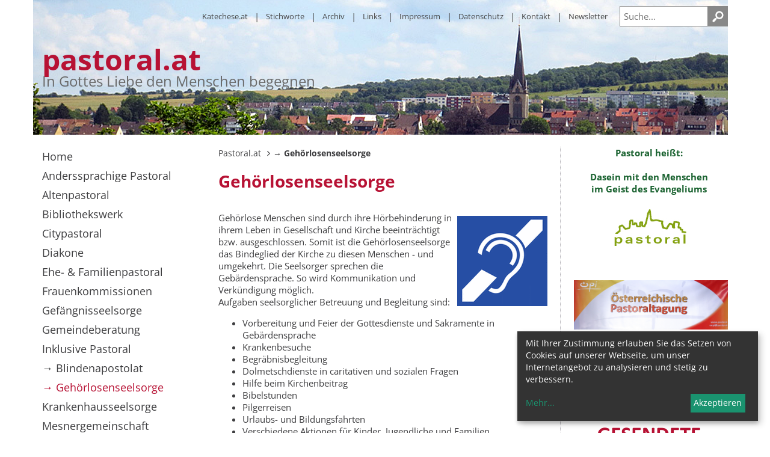

--- FILE ---
content_type: text/html; charset=UTF-8
request_url: https://www.pastoral.at/gehoerlosenseelsorge/-
body_size: 9722
content:

<!DOCTYPE html>





	

<html lang="de">
<head>
<!-- PreScripts -->
    



    <script>var klaroConfig = {"findme":"findme-001","htmlTexts":true,"groupByPurpose":true,"cookieName":"klaro_consent_manager","default":false,"mustConsent":false,"acceptAll":true,"hideDeclineAll":true,"hideLearnMore":false,"noticeAsModal":false,"disablePoweredBy":true,"services":[{"name":"Issuu","title":"Issuu","purposes":["socialmedia"],"callback":function(state, app){ if (state !== false && dataLayer) { dataLayer.push({'event': 'consent_Issuu'}); } }},{"name":"Matomo","title":"Matomo","purposes":["analytics"],"callback":function(state, app){ if (state !== false && dataLayer) { dataLayer.push({'event': 'consent_Matomo'}); } },"default":true},{"name":"siteswift","title":"siteswift.connected","purposes":["essential"],"callback":function(state, app){ if (state !== false && dataLayer) { dataLayer.push({'event': 'consent_siteswift'}); } },"required":true},{"name":"youtube","title":"Youtube","purposes":["socialmedia"],"callback":function(state, app){ if (state !== false && dataLayer) { dataLayer.push({'event': 'consent_youtube'}); } },"default":true}],"translations":{"de":{"poweredBy":"","purposes":{"analytics":"Analyse","security":"Sicherheit","socialmedia":"Social Media","advertising":"Werbung","marketing":"Marketing","styling":"Design","essential":"Systemtechnische Notwendigkeit","other":"Sonstiges","":"Unbekannt"},"consentNotice":{"description":"Mit Ihrer Zustimmung erlauben Sie das Setzen von Cookies auf unserer Webseite, um unser Internetangebot zu analysieren und stetig zu verbessern.","learnMore":"Mehr"},"ok":"Akzeptieren","Issuu":{"description":"Issuu ist ein Onlinedienst zum elektronischen Publizieren"},"Matomo":{"description":"Matomo ist ein Webanalytics Tool f\u00fcr das Tracking von Besuchern auf Webseiten."},"siteswift":{"description":"siteswift.connected - web development framework"},"youtube":{"description":"Die Benutzer k\u00f6nnen auf dem Portal kostenlos Videoclips ansehen, bewerten, kommentieren und selbst hochladen."}},"en":{"poweredBy":"","purposes":{"analytics":"Analytics","security":"Security","socialmedia":"Social Media","advertising":"Advertising","marketing":"Marketing","styling":"Styling","essential":"Technical requirement","other":"Other","":"Undefined"},"Issuu":{"description":"Issuu ist ein Onlinedienst zum elektronischen Publizieren.  Die Website nimmt bereits fertig erstellte Inhalte an und erm\u00f6glicht das Publizieren auf der Issuu-Website auf deren Reader. Es werden auch kostenpflichtige Features angeboten, die eine Mone"},"siteswift":{"description":"siteswift.connected - web development framework"},"youtube":{"description":"Users can view, rate, comment and upload video clips on the portal free of charge."}},"zz":{"privacyPolicyUrl":"\/datenschutz"}},"reloadPageAfterSave":true,"consentLogUrl":"https:\/\/www.pastoral.at\/action\/cookieconsent\/ping"};</script>
            <script>
            // Define dataLayer and the gtag function.
            window.dataLayer = window.dataLayer || [];
            function gtag(){dataLayer.push(arguments);}

            // Set default consent to 'denied' as a placeholder
            // Determine actual values based on your own requirements
            gtag('consent', 'default', {
            'ad_storage': 'denied',
            'ad_user_data': 'denied',
            'ad_personalization': 'denied',
            'analytics_storage': 'denied'
            });
        </script>
        <script type="text/javascript" src="/swstatic-260121013435/resources/consent-management/index.js"></script>



<!-- Standard -->






    
    

    <title>Gehörlosenseelsorge | pastoral.at</title>
<link rel="stylesheet" type="text/css" href="/swstatic-260121013435/styles/pages/external_resources.css" media="all">
<link rel="stylesheet" type="text/css" href="/swstatic-260121013435/styles/pages/jqueryUI/smoothness/jquery-ui.default.css" media="all">
<link rel="stylesheet" type="text/css" href="/swstatic-260121013435/styles/pages/jqueryUI/smoothness/jquery-ui.overwrite.css" media="all">
<link rel="stylesheet" type="text/css" href="/swstatic-260121013435/swscripts/bower/dist/magnific-popup/magnific-popup.css" media="all">
<link rel="stylesheet" type="text/css" href="/swstatic-260121013435/swscripts/bower/custom/magnific-popup/magnific-popup-site.custom.css" media="all">
<link rel="stylesheet" type="text/css" href="/swstatic-260121013435/swscripts/bower/custom/animate.css/animate.min.css" media="all">
<link rel="stylesheet" type="text/css" href="/swstatic-260121013435/styles/pages/styles.css" media="all">
<link rel="stylesheet" type="text/css" href="/swstatic-260121013435/swscripts/jquery/plugins/shariff/shariff3.css" media="all">
<script language="javascript" type="text/javascript" src="/swstatic-260121013435/swscripts/jquery/jquery.js"></script>
<script language="javascript" type="text/javascript" src="/swstatic-260121013435/swscripts/jquery/ui/jquery.ui.js"></script>
<script language="javascript" type="text/javascript" src="/swstatic-260121013435/swscripts/bower/dist/magnific-popup/jquery.magnific-popup.js"></script>
<script language="javascript" type="text/javascript" src="/swstatic-260121013435/swscripts/jquery/plugins/prettyPhoto/jquery.prettyPhoto.js"></script>
<script language="javascript" type="text/javascript" src="/swstatic-260121013435/swscripts/std/stdHTMLhead.js"></script>
<script language="javascript" type="text/javascript" src="/swstatic-260121013435/swscripts/bower/dist/waypoints/jquery.waypoints.min.js"></script>
<script language="javascript" type="text/javascript" src="/swstatic-260121013435/swscripts/bower/dist/css-element-queries/ResizeSensor.js"></script>
<script language="javascript" type="text/javascript" src="/swstatic-260121013435/swscripts/bower/dist/css-element-queries/ElementQueries.js"></script>
<script language="javascript" type="text/javascript" src="/swstatic-260121013435/swscripts/jquery/plugins/mmenu/jquery.mmenu.min.all.js"></script>
<script language="javascript" type="text/javascript" src="/swstatic-260121013435/swscripts/jquery/plugins/watermark/jquery.watermark.min.js"></script>
<script language="javascript" type="text/javascript" src="/swstatic-260121013435/swscripts/jquery/plugins/formValidator/jquery.validationEngine.js"></script>
<script language="javascript" type="text/javascript" src="/swstatic-260121013435/swscripts/jquery/plugins/formValidator/jquery.validationEngine-de.js"></script>
<script language="javascript" type="text/javascript" src="/swstatic-260121013435/swscripts/jquery/plugins/formValidator/other-validations.js"></script>
<script language="javascript" type="text/javascript" src="/swstatic-260121013435/swscripts/std/navtree.js"></script>
<meta name='robots' content='index'>
<meta name='robots' content='follow'>
<meta name='sw-contenttype' content='article'>
<script language="javascript" type="text/javascript">try { $( document ).ready(function() { $("form").append($("<input type='hidden' name='csrf-auto-token' value='a17bba661a2f113f'>")); $.ajaxPrefilter(function( options ) { if ( !options.beforeSend) { options.beforeSend = function (xhr) { xhr.setRequestHeader('X-CSRF-TOKEN', 'a17bba661a2f113f');}}});}); } catch (err) {}</script>

    <meta name="robots"                     content="noodp">

                    <link rel="canonical" href="https://www.pastoral.at/gehoerlosenseelsorge/-">
    
    <meta property="og:type"                content="object">
    <meta property="og:title"               content="Gehörlosenseelsorge ">
    <meta property="og:description"         content="Gehörlose Menschen sind durch ihre Hörbehinderung in ihrem Leben in Gesellschaft und Kirche beeinträchtigt bzw. ausgeschlossen. Somit ist die Gehörlosenseelsorge das Bindeglied der Kirche zu diesen Menschen - und umgekehrt. Die Seelsorger sprechen die Geb">

    <meta property="og:image"               content="">
    <meta property="og:url"                 content="https://www.pastoral.at/gehoerlosenseelsorge/-">

    <meta name="language"                   content="de">
    <meta name="title"                      content="Gehörlosenseelsorge | pastoral.at">
    <meta name="description"                content="Gehörlose Menschen sind durch ihre Hörbehinderung in ihrem Leben in Gesellschaft und Kirche beeinträchtigt bzw. ausgeschlossen. Somit ist die Gehörlosenseelsorge das Bindeglied der Kirche zu diesen Menschen - und umgekehrt. Die Seelsorger sprechen die Gebärdensprache. So wird Kommunikation und Verkündigung möglich.">
    <meta name="keywords"                   content="">
    <meta name="author"                     content="">
    <meta name="copyright"                  content="">
    <meta name="DC.Title"                   content="Gehörlosenseelsorge | pastoral.at">
    <meta name="DC.Description"             content="Gehörlose Menschen sind durch ihre Hörbehinderung in ihrem Leben in Gesellschaft und Kirche beeinträchtigt bzw. ausgeschlossen. Somit ist die Gehörlosenseelsorge das Bindeglied der Kirche zu diesen Menschen - und umgekehrt. Die Seelsorger sprechen die Gebärdensprache. So wird Kommunikation und Verkündigung möglich.">
    <meta name="DC.Creator"                 content="">
    <meta name="DC.Language"                content="de">
    <meta name="DC.Rights"                  content="">
    <meta name="DC.Subject"                 content="">



    <meta name="sw-searchkey"               content="pastoral">

<meta name="generator"                      content="siteswift-CMS, (c)1999-2026 www.siteswift.com">
<meta name="designer"                       content="Agentur Zeitpunkt Mediendesign und -produktion GmbH">

<meta http-equiv="X-UA-Compatible"          content="IE=edge">
<meta name="format-detection"               content="telephone=no">
<meta name="viewport"                       content="width=device-width, initial-scale=1">

<!--  Favicon  -->
	
			<link rel="shortcut icon" href="/swstatic-260121013435/images/favicon.ico" type="image/x-icon">
		
<!-- Stylesheet -->











<style type="text/css">
            html {
            font-size: 10px;
        }
            </style>






<!-- PostScripts -->









<script type="text/javascript">
	$(document).ready(function() {

		$("#mainnavBox ul:first")
			.clone()
			.appendTo("#mainnavMobileBox")
			.find("a")
			.unwrap();

		$("#topnavBox li")
			.clone()
			.appendTo("#mainnavMobileBox ul:first")
			.addClass("topnavrow")
			.find("a")
			.unwrap();
		
		$("#mainnavMobileBox").mmenu({
			slidingSubmenus: true,
			counters: false,
			iconPanels: true,
			extensions: ['pageshadow', "effect-menu-slide"],
			navbar: {
				title: "Startseite"
			},
			offCanvas: {
				position: "right"
			}
		});
		
		
		//--- main nav: remove .children if there is no subsection ---
		$(".treeMenu div.children").each(function(){
			var $subtree = $(this).next("ul");
			
			if ($subtree.length == 0) {
				$(this).removeClass("children");
				$(this).find("a").removeClass("children");
			}
		});
		
		// fix for parallax when opening mobile nav
		if ($('#mainnavMobileBox').length > 0) {
			var api = $('#mainnavMobileBox').data('mmenu');		
			api.bind('open', function () { $(".parallax-mirror").prependTo("#mmenuwrapper"); });
			api.bind('closed', function () { $(".parallax-mirror").prependTo("body"); });
		}
		
		//--- img resize for viewport ---
		var imgMaxWidth = 296;
		$("img").each(function(){
			// resize images bigger than imgMaxWidth
			if ($(this).width() > imgMaxWidth) {
				$(this).addClass("sysimage");
			}
		});
		

				
				
		fixParallaxPosition();
		
		//--- media query event handler ---
		if (matchMedia) {
			var sm = window.matchMedia("(min-width: 991px)"); // mobile (768 = mobile | 991 = tablet)
			sm.addListener(widthChange);
			widthChange(sm);
		}
		
		//--- get footer nav height to stretch box if "ul ul > ul" ---
		var fnavHeight = 0;
		$("#footernavBox ul").each(function(){
			var elHeight = $(this).height();
			fnavHeight = elHeight > fnavHeight ? fnavHeight = elHeight : fnavHeight = fnavHeight;
		});
		$("#footernavBox").css("min-height", fnavHeight + "px");
		
		//--- animate items when they scroll into view ---
		$('[data-animation-effect]').waypoint(function(directions) {
			var self = this.element;
			$(self).addClass("animated " + $(self).attr('data-animation-effect'));
		},{
			triggerOnce: true,
			offset:'90%'
		});
		
	});
	
	$(window).load(function(){
			});
	
	
	function addGoogleTranslateScript() {
		var googleTranslateScript = document.createElement('script');
		googleTranslateScript.type = 'text/javascript';
		googleTranslateScript.async = true;
		googleTranslateScript.src = '//translate.google.com/translate_a/element.js?cb=googleTranslateElementInit';
		( document.getElementsByTagName('head')[0] || document.getElementsByTagName('body')[0] ).appendChild( googleTranslateScript );
	}
	
	
	function scriptXS() {
		// turn off prettyPhoto - open links in new window instead
		$("a[rel='prettyPhoto']").unbind();
		$("a[rel='prettyPhoto']").attr("target","_blank");	
	}

	/* -----===== animationframe: start =====----- */
	var fps = 60;
	var now;
	var then = Date.now();
	var interval = 1000/fps;
	var delta;

	function fixParallaxPosition() {
		requestAnimationFrame(fixParallaxPosition);
		
		now = Date.now();
		delta = now - then;

		if (delta > interval) {
			then = now - (delta % interval);

			// recalculate parallax position (workaround for content height change)
			$(window).trigger('resize.px.parallax');
			
					}

	}
	/* -----===== animationframe: end =====----- */

	

	// media query change
	function widthChange(sm) {

		if (sm.matches) { // window width is at least 768px
			restoreInfoContent();
		} else { // window width is less than 768px
			moveInfoContent();
		}

	}
	
	
	// move infoContentBox to sidebar (layout: mobile)
	function moveInfoContent(sm) {
		$("#searchBox").appendTo("#mainnavMobileBox .treeMobile")
	}
	
	// restore infoContentBox from sidebar (layout: tablet+)
	function restoreInfoContent(sm) {
		$("#searchBox").appendTo("#topInnerBox")
	}
	
</script>






    <!-- RSS-Feed -->
    <link rel="alternate" type="application/rss+xml" title="RSS-Feed" href="https://www.pastoral.at/backend/rss/rss2?channel=standard">


<style type="text/css">
	#topInnerBox {
		background-image: url(/storage/img/14/d7/asset-55710a1804544d71a290.png);
	}
</style>

	<!-- themecolors -->
	<style type="text/css">

		

		
	
		
	
		
	
		
	
		</style>














<!-- section-path: pages/pastoral/gehoerlosenseelsorge -->
<!-- section-id: 4063 -->
<!-- section-request-type: article -->
<!-- section-request-id: 111622 -->
</head>
<body class="sidebar" id="startBox" x-ms-format-detection="none">






<div id="mmenuwrapper">
<div id="printHeaderBox"></div>
<!-- *** HEADERBOX: Anfang *** -->
<div id="headerBox" class="noprint hidden">
	<!-- Seitenbereiche: Anfang -->
	<span>Seitenbereiche:</span>
	<ul>
		<li><a href="#contentBox" accesskey="0">zum Inhalt [Alt+0]</a></li>
		<li><a href="#mainnavBox" accesskey="1">zum Hauptmenü [Alt+1]</a></li>
		<li><a href="#topnavBox" accesskey="3">zum Topmenü [Alt+3]</a></li>
		<li><a href="#dioezesennavBox" accesskey="4">zu den Diözesenlinks [Alt+4]</a></li>
		<li><a href="#searchBox" accesskey="5">zur Suche [Alt+5]</a></li>
		<li><a href="#rightBox" accesskey="6">zu den Zusatzinformationen [Alt+6]</a></li>
	</ul>
	<!-- Seitenbereiche: Ende -->
	<hr>
</div>
<!-- *** HEADERBOX: Ende *** -->

<!-- *** MAIN-LAYOUT: Anfang *** -->
	<header id="topBox" class="noprint">
		<div class="container">
			<div class="row">
				<div id="topInnerBox" class="col-sm-12">
											<div id="titleBox">
							<div id="sectiontitleBox">pastoral.at</div>							<div id="sectionsubtitleBox">In Gottes Liebe den Menschen begegnen</div>						</div>
										<nav id="topnavBox" class="hidden-xs hidden-sm">
						<!-- Topmenü: Anfang -->
						<span class="hidden">Topmenü:</span>
						

<div class="barTop"><ul class="ul1 firstul"><li class="li1 firstrow"><div class="firstrow item1 approved"><a accessKey="" onclick='this.blur();' href="https://www.katechese.at/home" class="firstrow item1 approved"><span>Katechese.at</span></a></div></li><li class="li2"><div class="item2 approved"><a accessKey="" onclick='this.blur();' href="https://www.pastoral.at/stichworte" class="item2 approved"><span>Stichworte</span></a></div></li><li class="li3"><div class="children  item3 approved"><a accessKey="" onclick='this.blur();' href="https://www.pastoral.at/archiv" class="children  item3 approved"><span>Archiv</span></a></div></li><li class="li4"><div class="item4 approved"><a accessKey="" onclick='this.blur();' href="https://www.pastoral.at/pastoral/links" class="item4 approved"><span>Links</span></a></div></li><li class="li5"><div class="item5 approved"><a accessKey="" onclick='this.blur();' href="https://www.pastoral.at/impressum" class="item5 approved"><span>Impressum</span></a></div></li><li class="li6"><div class="item6 approved"><a accessKey="" onclick='this.blur();' href="https://www.pastoral.at/pages/pastoral/datenschutz" class="item6 approved"><span>Datenschutz</span></a></div></li><li class="li7"><div class="item7 approved"><a accessKey="" onclick='this.blur();' href="https://www.pastoral.at/kontakt" class="item7 approved"><span>Kontakt</span></a></div></li><li class="li8 lastrow"><div class="children  lastrow item8 approved"><a accessKey="" onclick='this.blur();' href="https://www.pastoral.at/pages/pastoral/newsletter" class="children  lastrow item8 approved"><span>Newsletter</span></a></div></li></ul></div>


						<div class="hidden noprint"><hr></div>
						<!-- Topmenü: Ende -->
					</nav>
					<div id="searchBox" class="noprint">








<script type="text/javascript" language="javascript">
$(document).ready(function(){
	$('#site_search input#FullText').watermark('Suche...');
	$("#site_search").validationEngine({
			validationEventTrigger: "submit",
			promptPosition: "bottomLeft"
		});
});

</script>
<form action="/pages/search_list.siteswift?so=site_search_form&amp;do=site_search_form&amp;c=find&amp;s=4063&amp;t=a17bba661a2f113f" method="post" name="site_search" id="site_search">
	<span class="hidden"><label for="FullText">Suche</label></span>
	<input class="validate[required]" type="text" id="FullText" name="FullText" value="">
	<input class="button" type="submit" id="searchButton" value="suchen">
	
	</form></div>
					<div id="fontsizeBox"><ul class="nospacing">
	<li class="fontSize1"><a href="/pages/article_detail_sidebar.siteswift?so=all&do=all&c=setpref&d=fontsize%3A1&s=4063&t=a17bba661a2f113f" title="Schriftgröße: normal"><span class="hidden">Schriftgröße: normal</span></a></li>
	<li class="fontSize2"><a href="/pages/article_detail_sidebar.siteswift?so=all&do=all&c=setpref&d=fontsize%3A2&s=4063&t=a17bba661a2f113f" title="Schriftgröße: groß"><span class="hidden">Schriftgröße: groß</span></a></li>
	<li class="fontSize3"><a href="/pages/article_detail_sidebar.siteswift?so=all&do=all&c=setpref&d=fontsize%3A3&s=4063&t=a17bba661a2f113f" title="Schriftgröße: sehr groß"><span class="hidden">Schriftgröße: sehr groß</span></a></li>
</ul></div>
					
					<nav id="mainnavMobileBox" class="visible-xs visible-sm noprint">
													
																				
							

<div class="treeMobile"><ul class="ul1 firstul"><li class="li1 firstrow"><a href="https://www.pastoral.at/pastoral/home" class="children  firstrow item1 approved">Home</a></li><li class="li2"><a href="https://www.pastoral.at/pastoral/anderssprachige-pastoral" class="item2 approved">Anderssprachige Pastoral</a></li><li class="li3"><a href="https://www.pastoral.at/pastoral/altenpastoral" class="children  item3 approved">Altenpastoral</a><ul class="ul1 firstul"><li class="li1 firstrow"><a href="https://www.pastoral.at/altenpastoral/altern" class="firstrow item1 approved">Altern</a></li><li class="li2"><a href="https://www.pastoral.at/altenpastoral/wir-ueber-uns" class="item2 approved">Wir &uuml;ber uns</a></li><li class="li3"><a href="https://www.pastoral.at/altenpastoral/termine" class="item3 approved">Termine</a></li><li class="li4"><a href="https://www.pastoral.at/altenpastoral/praktisches" class="item4 approved">Praktisches</a></li><li class="li5 lastrow"><a href="https://www.pastoral.at/altenpastoral/kontakte-und-links" class="lastrow item5 approved">Kontakte und Links</a></li></ul></li><li class="li4"><a href="https://www.pastoral.at/pastoral/bibliothekswerk" class="item4 approved">Bibliothekswerk</a></li><li class="li5"><a href="https://www.pastoral.at/citypastoral" class="item5 approved">Citypastoral</a></li><li class="li6"><a href="https://www.pastoral.at/diakone" class="item6 approved">Diakone</a></li><li class="li7"><a href="https://www.pastoral.at/ehepastoral" class="item7 approved">Ehe- &amp; Familienpastoral</a></li><li class="li8"><a href="https://www.pastoral.at/frauenkommissionen" class="item8 approved">Frauenkommissionen</a></li><li class="li9"><a href="https://www.pastoral.at/gefangenenseelsorge" class="item9 approved">Gef&auml;ngnisseelsorge</a></li><li class="li10"><a href="https://www.pastoral.at/gemeindeberatung" class="item10 approved">Gemeindeberatung</a></li><li class="li11"><a href="https://www.pastoral.at/pastoral/inklusive-pastoral" class="item11 approved">Inklusive Pastoral</a></li><li class="li12"><a href="https://www.pastoral.at/pastoral/-blindenapostolat" class="item12 approved">&rarr; Blindenapostolat</a></li><li class="li13"><a href="https://www.pastoral.at/pastoral/-gehoerlosenseelsorge" class="selected  item13 approved">&rarr; Geh&ouml;rlosenseelsorge</a></li><li class="li14"><a href="https://www.pastoral.at/krankenhausseelsorge" class="item14 approved">Krankenhausseelsorge</a></li><li class="li15"><a href="https://www.pastoral.at/mesnergemeinschaft" class="item15 approved">Mesnergemeinschaft</a></li><li class="li16"><a href="https://www.pastoral.at/notfallseelsorge" class="item16 approved">Notfallseelsorge</a></li><li class="li17"><a href="https://www.pastoral.at/pages/pastoral/oekobi" class="children  item17 approved">Pastorale Berufe &ndash; &Ouml;KoBI</a><ul class="ul2"><li class="li1 firstrow"><a href="https://www.pastoral.at/oekobi-nomen-est-omen" class="firstrow item1 approved">Nomen est omen</a></li><li class="li2 lastrow"><a href="https://www.pastoral.at/pb" class="lastrow item2 approved">50 Jahre Pastorale Berufe</a></li></ul></li><li class="li18"><a href="https://www.pastoral.at/pastorale-entwicklung" class="item18 approved">Pastorale Entwicklung</a></li><li class="li19"><a href="https://www.pastoral.at/pfarrgemeinderaete" class="item19 approved">Pfarrgemeinder&auml;te</a></li><li class="li20"><a href="https://www.pastoral.at/pfarrhaushaelterinnen" class="item20 approved">Pfarrhaush&auml;lterinnen</a></li><li class="li21"><a href="https://www.pastoral.at/pilgerpastoral" class="item21 approved">Pilgerpastoral</a></li><li class="li22"><a href="https://www.pastoral.at/polizeiseelsorge" class="children  item22 approved">Polizei-Seelsorge</a><ul class="ul3 lastul"><li class="li1 firstrow"><a href="https://www.pastoral.at/polizeiseelsorge/grundlagen" class="firstrow item1 approved">Grundlagen</a></li><li class="li2 lastrow"><a href="https://www.pastoral.at/polizeiseelsorge/kontakte" class="lastrow item2 approved">Kontakte</a></li></ul></li><li class="li23"><a href="https://www.pastoral.at/priesterraete" class="item23 approved">Priesterr&auml;te</a></li><li class="li24"><a href="https://www.pastoral.at/schaustellerseelsorge" class="item24 approved">Schaustellerseelsorge</a></li><li class="li25"><a href="https://www.pastoral.at/spiritualitaet-geistliche-prozesse" class="children  item25 approved">Spiritualit&auml;t &amp; geistl. Prozesse</a></li><li class="li26"><a href="https://www.pastoral.at/tourismuspastoral" class="item26 approved">Tourismuspastoral</a></li><li class="li27"><a href="https://www.pastoral.at/trauerpastoral" class="item27 approved">Trauerpastoral</a></li><li class="li28"><a href="https://www.pastoral.at/umweltreferate" class="item28 approved">Umweltreferate</a></li><li class="li29"><a href="https://www.pastoral.at/weltanschauungsfragen" class="item29 approved">Weltanschauungsfragen</a></li><li class="li30 lastrow"><a href="https://www.pastoral.at/pages/pastoral/weltweitersynodalerprozes" class="lastrow item30 approved">Weltweiter Synodaler Prozess</a></li></ul></div>


													
																			
					</nav>
					
					<div id="mainnavMobileToggleBox" class="visible-xs visible-sm noprint"><a href="#mainnavMobileBox" title="Hauptmenü ein-/ausblenden"><span class="hidden">Hauptmenü ein-/ausblenden</span></a></div>
					
					
				</div>
			</div>
		</div>
	</header>


	<div id="mainBox" class="print">
		<div class="container print">
			<div class="row print">
				
				<section id="centerBox" class="col-md-9 col-md-push-3 print">
					
					<div class="row print">
					
						<div id="contentBox" class="col-md-8 print">
						
							<div id="breadcrumbBox">
								<!-- Positionsanzeige: Anfang -->
								<span class="hidden">Positionsanzeige:</span>
								<div class="treeBreadcrumbs"><ul><li class='not_visible'><div class="breadcrumb  item1 approved"><a accessKey="" onclick='this.blur();' href="https://www.pastoral.at/pastoral/home" class="breadcrumb  item1 approved"><span>Pastoral.at</span></a></div></li><li><div class="selected  item2 approved"><a accessKey="" onclick='this.blur();' href="https://www.pastoral.at/pastoral/-gehoerlosenseelsorge" class="selected  item2 approved"><span>&rarr; Geh&ouml;rlosenseelsorge</span></a></div></li></ul></div>
								<div class="hidden noprint"><hr></div>
								<!-- Positionsanzeige: Ende -->
							</div>
							
							<div id="sectionheaderBox">Gehörlosenseelsorge</div>
						
						
							<!-- Inhalt: Anfang -->
							<span class="hidden">Inhalt:</span>
								

<div class="article detail articleDetail">
    <div class="topIcons"><div class="iconsDetail noprint" data-sw-noindex="noindex">
	<span class="linkIconLeft"><a href="javascript:history.go(-1);">zurück</a></span>
</div>
</div>
	
	
	
	<div class="detailContent">
				<div class="detailText" >
									<div class="modTeaser"><div class="swslang"><p>Gehörlose M<img src="/img/3d/e4/0375700f6ecb97259876/-Gehoerlos-gross.gif" width="150" height="150" alt="" title="Logo" align="" class="swartimg" border="" style="float:right;" loading="lazy">enschen sind durch ihre Hörbehinderung in ihrem Leben in Gesellschaft und Kirche beeinträchtigt bzw. ausgeschlossen. Somit ist die Gehörlosenseelsorge das Bindeglied der Kirche zu diesen Menschen - und umgekehrt. Die Seelsorger sprechen die Gebärdensprache. So wird Kommunikation und Verkündigung möglich.</p></div></div>			<div class="modBody"><div class="swslang"><p>Aufgaben seelsorglicher Betreuung und Begleitung sind:</p>

<ul>
	<li>Vorbereitung und Feier der Gottesdienste und Sakramente in Gebärdensprache</li>
	<li>Krankenbesuche</li>
	<li>Begräbnisbegleitung</li>
	<li>Dolmetschdienste in caritativen und sozialen Fragen</li>
	<li>Hilfe beim Kirchenbeitrag</li>
	<li>Bibelstunden</li>
	<li>Pilgerreisen</li>
	<li>Urlaubs- und Bildungsfahrten</li>
	<li>Verschiedene Aktionen für Kinder, Jugendliche und Familien</li>
</ul>

<p> </p></div></div>		</div>
	</div>
	
    <div class="bottomIcons"><div class="iconsDetail noprint" data-sw-noindex="noindex">
	<span class="linkIconLeft"><a href="javascript:history.go(-1);">zurück</a></span>
</div>
</div>

    
<!--
<table border="0">
	</table>
-->

    </div>

	

		
	

	

	

			
	
			
	
			
	
			
				
	
    
			
	

							<div class="hidden noprint"><hr></div>
							<!-- Inhalt: Ende -->
							







<div class="shariff"
    data-button-style="icon"
    data-align="left"
    data-theme="square"
    data-lang="de"
    data-mail-url="mailto:"
    data-services="[]"
    ></div>

<script src="https://www.pastoral.at/swstatic-260121013435/swscripts/jquery/plugins/shariff/shariff3.min.js" type="text/javascript"></script>							
						</div>
						
						<div id="rightBox" class="col-md-4 noprint">
							
							<!-- Zusatzinformationen: Anfang -->
							<span class="hidden">Zusatzinformationen:</span>
							<div id="inforightBox">
<div class="article list articleList swList swListImage">

	
							
		
		<article class="swListFlex swListDirectionleft contentSection firstSection ">

						
			<div class="swListFlexItem listContent">

																<div class="modTeaser"><div class="swslang"><p style="text-align:center;"><strong><span class="sweTitle3">Pastoral heißt:</span></strong></p>

<p style="text-align:center;"><strong><span class="sweTitle3"> </span></strong></p>

<p style="text-align:center;"><strong><span class="sweTitle3">Dasein mit den Menschen</span></strong></p>

<p style="text-align:center;"><strong><span class="sweTitle3">im Geist des Evangeliums</span></strong></p>

<p style="text-align:center;"> <img src="/img/c5/d5/08b449616439c2e75d07/-asset-19ed180b7e64003390c3.jpg" width="140" height="91" alt="" title="" align="" class="swartimg" border="" style="" loading="lazy"></p></div></div>
							</div>
						
		</article>
		<div class="listSpacer"></div>	
	
		<!-- if link_target not "standard" -> i.e. 'empty' -->
															
					
									
		
		<article class="swListFlex swListDirectionleft contentSection middleSection ">

						
			<div class="swListFlexItem listContent">

																<div class="modTeaser"><div class="swslang"><p><a href=https://www.pastoral.at/pastoraltagung ><img src="/img/e8/18/de1c7ccca1abdf1d1f7c/-Transparent.png" width="2360" height="733" alt="" title="MIG-Pictures e.U. / Michaela Greil, Michaela Greil" align="" class="swartimg" border="" style="" loading="lazy"></a></p></div></div>
							</div>
						
		</article>
		<div class="listSpacer"></div>	
	
							
		
		<article class="swListFlex swListDirectionleft contentSection middleSection ">

						
			<div class="swListFlexItem listContent">

																<div class="modTeaser"><div class="swslang"><p> </p>

<hr>
<p><a href=https://www.pastoral.at/pb ><img src="/img/e0/49/29f6abe0e87985f8f7d3/-50JahrePB-small.png" width="885" height="1524" alt="" title="" align="" class="" border="" style="" loading="lazy"></a></p>

<hr></div></div>
							</div>
						
		</article>
		<div class="listSpacer"></div>	
	
		<!-- if link_target not "standard" -> i.e. 'empty' -->
															
					
									
		
		<article class="swListFlex swListDirectionleft contentSection middleSection ">

						
			<div class="swListFlexItem listContent">

								<h2 class="modTitle"><a href="https://www.pastoral.at/oepi" target="_self">Österreichisches Pastoralinstitut</a></h2>								<div class="modTeaser"><div class="swslang"><p><a href=https://www.pastoral.at/oepi ><img src="/img/fb/61/b44b071f62d7a2de75a0/-Logo-oepi.jpg" width="90" height="38" alt="" title="" align="left" class="swartimg" border="" style="" loading="lazy"></a></p>

<p> </p>

<p> </p>

<hr></div></div>
							</div>
						
		</article>
		<div class="listSpacer"></div>	
	
							
		
		<article class="swListFlex swListDirectionleft contentSection middleSection ">

						
			<div class="swListFlexItem listContent">

								<h2 class="modTitle">Amoris laetitia</h2>				<div class="modSubTitle">Nachsynodales Schreiben über die Liebe in der Familie</div>				<div class="modTeaser"><div class="swslang"><p>Link zum <a href="http://w2.vatican.va/content/francesco/de/apost_exhortations/documents/papa-francesco_esortazione-ap_20160319_amoris-laetitia.html" target="_blank" rel="noreferrer noopener">Dokument</a><a href="http://w2.vatican.va/content/francesco/de/apost_exhortations/documents/papa-francesco_esortazione-ap_20160319_amoris-laetitia.html" target="_blank" rel="noreferrer noopener"> </a></p>

<hr></div></div>
							</div>
						
		</article>
		<div class="listSpacer"></div>	
	
							
		
		<article class="swListFlex swListDirectionleft contentSection middleSection ">

						
			<div class="swListFlexItem listContent">

								<h2 class="modTitle">Evangelii Gaudium</h2>				<div class="modSubTitle">(Freude des Evangeliums)</div>				<div class="modTeaser"><div class="swslang"><p><a href="https://w2.vatican.va/content/francesco/de/apost_exhortations/documents/papa-francesco_esortazione-ap_20131124_evangelii-gaudium.html">Link zum Dokument</a></p>

<hr></div></div>
							</div>
						
		</article>
		<div class="listSpacer"></div>	
	
							
		
		<article class="swListFlex swListDirectionleft contentSection middleSection ">

						
			<div class="swListFlexItem listContent">

								<h2 class="modTitle">Laudato si&#039;</h2>								<div class="modTeaser"><div class="swslang"><p>("Umwelt-Enzyklika")</p>

<p><a href="http://w2.vatican.va/content/francesco/de/encyclicals/documents/papa-francesco_20150524_enciclica-laudato-si.html">Link zum Dokument</a></p>

<hr></div></div>
							</div>
						
		</article>
		<div class="listSpacer"></div>	
	
							
		
		<article class="swListFlex swListDirectionleft contentSection middleSection ">

						
			<div class="swListFlexItem listContent">

								<h2 class="modTitle">Laudate Deum</h2>				<div class="modSubTitle">(Schreiben zur Klimakrise)</div>				<div class="modTeaser"><div class="swslang"><p><a href="https://www.vatican.va/content/francesco/de/apost_exhortations/documents/20231004-laudate-deum.html" target="_blank" rel="noreferrer noopener">Link zum Dokument</a></p>

<p> </p>

<hr></div></div>
							</div>
						
		</article>
		<div class="listSpacer"></div>	
	
		<!-- if link_target not "standard" -> i.e. 'empty' -->
															
					
									
		
		<article class="swListFlex swListDirectionleft contentSection middleSection ">

						
			<div class="swListFlexItem listContent">

								<h2 class="modTitle"><a href="https://www.katechese.at/katechumenat" target="_blank">Katechumenat</a></h2>								<div class="modTeaser"><div class="swslang"><p><img alt="" class="swartimg" src="/storage/img/bd/ed/asset-f90d2069990ea236d000" border="0" align="left">Erwachsene entdecken den Glauben und wollen sich in einem <a href=https://www.katechese.at/katechumenat ><strong>"Kate­chumenat"</strong></a> auf die Taufe vorbereiten.</p>

<hr></div></div>
							</div>
						
		</article>
		<div class="listSpacer"></div>	
	
							
		
		<article class="swListFlex swListDirectionleft contentSection lastSection ">

						
			<div class="swListFlexItem listContent">

								<h2 class="modTitle">Asyl - Flucht - Integration</h2>								<div class="modTeaser"><div class="swslang"><p>Hinweise und Links aus pastoraler Perspektive                    </p>

<p style="text-align:right;"><strong><a href=https://www.katechese.at/material/asyl-flucht-integration >mehr</a></strong></p>

<hr></div></div>
							</div>
						
		</article>
			
	
		</div>
</div>
							<div id="sidebarBox">	
	
<div class="article list articleList swList swListImage">

	
	<div class="clearFloat"></div>
<nav class="modForwardBack noprint" data-sw-noindex="noindex">
	<ul class="nospacing">
					<li class="pagingFirstDisabled pagingArrow"><span class="pagingContent"></span></li>
			<li class="pagingPrevDisabled pagingArrow"><span class="pagingContent"></span></li>
				
		
		
					<li class="pagingNextDisabled pagingArrow"><span class="pagingContent"></span></li>
			<li class="pagingLastDisabled pagingArrow"><span class="pagingContent"></span></li>
			</ul>
</nav>
	</div>
</div>
							<div class="hidden noprint"><hr></div>
							<!-- Inhalt: Ende -->
						</div>
						
					</div>
						
				</section>

				<section id="leftBox" class="col-md-3 col-md-pull-9 noprint">
					<div id="mainnavBox" class="hidden-xs hidden-sm">
						<!-- Hauptmenü: Anfang -->
						<span class="hidden">Hauptmenü:</span>
						

<div class="treeMain"><ul class="ul1 firstul"><li class="li1 firstrow"><div class="children  firstrow item1 approved"><a accessKey="" onclick='this.blur();' href="https://www.pastoral.at/pastoral/home" class="children  firstrow item1 approved"><span>Home</span></a></div></li><li class="li2"><div class="item2 approved"><a accessKey="" onclick='this.blur();' href="https://www.pastoral.at/pastoral/anderssprachige-pastoral" class="item2 approved"><span>Anderssprachige Pastoral</span></a></div></li><li class="li3"><div class="children  item3 approved"><a accessKey="" onclick='this.blur();' href="https://www.pastoral.at/pastoral/altenpastoral" class="children  item3 approved"><span>Altenpastoral</span></a></div></li><li class="li4"><div class="item4 approved"><a accessKey="" onclick='this.blur();' href="https://www.pastoral.at/pastoral/bibliothekswerk" class="item4 approved"><span>Bibliothekswerk</span></a></div></li><li class="li5"><div class="item5 approved"><a accessKey="" onclick='this.blur();' href="https://www.pastoral.at/citypastoral" class="item5 approved"><span>Citypastoral</span></a></div></li><li class="li6"><div class="item6 approved"><a accessKey="" onclick='this.blur();' href="https://www.pastoral.at/diakone" class="item6 approved"><span>Diakone</span></a></div></li><li class="li7"><div class="item7 approved"><a accessKey="" onclick='this.blur();' href="https://www.pastoral.at/ehepastoral" class="item7 approved"><span>Ehe- &amp; Familienpastoral</span></a></div></li><li class="li8"><div class="item8 approved"><a accessKey="" onclick='this.blur();' href="https://www.pastoral.at/frauenkommissionen" class="item8 approved"><span>Frauenkommissionen</span></a></div></li><li class="li9"><div class="item9 approved"><a accessKey="" onclick='this.blur();' href="https://www.pastoral.at/gefangenenseelsorge" class="item9 approved"><span>Gef&auml;ngnisseelsorge</span></a></div></li><li class="li10"><div class="item10 approved"><a accessKey="" onclick='this.blur();' href="https://www.pastoral.at/gemeindeberatung" class="item10 approved"><span>Gemeindeberatung</span></a></div></li><li class="li11"><div class="item11 approved"><a accessKey="" onclick='this.blur();' href="https://www.pastoral.at/pastoral/inklusive-pastoral" class="item11 approved"><span>Inklusive Pastoral</span></a></div></li><li class="li12"><div class="item12 approved"><a accessKey="" onclick='this.blur();' href="https://www.pastoral.at/pastoral/-blindenapostolat" class="item12 approved"><span>&rarr; Blindenapostolat</span></a></div></li><li class="li13"><div class="selected  item13 approved"><a accessKey="" onclick='this.blur();' href="https://www.pastoral.at/pastoral/-gehoerlosenseelsorge" class="selected  item13 approved"><span>&rarr; Geh&ouml;rlosenseelsorge</span></a></div></li><li class="li14"><div class="item14 approved"><a accessKey="" onclick='this.blur();' href="https://www.pastoral.at/krankenhausseelsorge" class="item14 approved"><span>Krankenhausseelsorge</span></a></div></li><li class="li15"><div class="item15 approved"><a accessKey="" onclick='this.blur();' href="https://www.pastoral.at/mesnergemeinschaft" class="item15 approved"><span>Mesnergemeinschaft</span></a></div></li><li class="li16"><div class="item16 approved"><a accessKey="" onclick='this.blur();' href="https://www.pastoral.at/notfallseelsorge" class="item16 approved"><span>Notfallseelsorge</span></a></div></li><li class="li17"><div class="children  item17 approved"><a accessKey="" onclick='this.blur();' href="https://www.pastoral.at/pages/pastoral/oekobi" class="children  item17 approved"><span>Pastorale Berufe &ndash; &Ouml;KoBI</span></a></div></li><li class="li18"><div class="item18 approved"><a accessKey="" onclick='this.blur();' href="https://www.pastoral.at/pastorale-entwicklung" class="item18 approved"><span>Pastorale Entwicklung</span></a></div></li><li class="li19"><div class="item19 approved"><a accessKey="" onclick='this.blur();' href="https://www.pastoral.at/pfarrgemeinderaete" class="item19 approved"><span>Pfarrgemeinder&auml;te</span></a></div></li><li class="li20"><div class="item20 approved"><a accessKey="" onclick='this.blur();' href="https://www.pastoral.at/pfarrhaushaelterinnen" class="item20 approved"><span>Pfarrhaush&auml;lterinnen</span></a></div></li><li class="li21"><div class="item21 approved"><a accessKey="" onclick='this.blur();' href="https://www.pastoral.at/pilgerpastoral" class="item21 approved"><span>Pilgerpastoral</span></a></div></li><li class="li22"><div class="children  item22 approved"><a accessKey="" onclick='this.blur();' href="https://www.pastoral.at/polizeiseelsorge" class="children  item22 approved"><span>Polizei-Seelsorge</span></a></div></li><li class="li23"><div class="item23 approved"><a accessKey="" onclick='this.blur();' href="https://www.pastoral.at/priesterraete" class="item23 approved"><span>Priesterr&auml;te</span></a></div></li><li class="li24"><div class="item24 approved"><a accessKey="" onclick='this.blur();' href="https://www.pastoral.at/schaustellerseelsorge" class="item24 approved"><span>Schaustellerseelsorge</span></a></div></li><li class="li25"><div class="children  item25 approved"><a accessKey="" onclick='this.blur();' href="https://www.pastoral.at/spiritualitaet-geistliche-prozesse" class="children  item25 approved"><span>Spiritualit&auml;t &amp; geistl. Prozesse</span></a></div></li><li class="li26"><div class="item26 approved"><a accessKey="" onclick='this.blur();' href="https://www.pastoral.at/tourismuspastoral" class="item26 approved"><span>Tourismuspastoral</span></a></div></li><li class="li27"><div class="item27 approved"><a accessKey="" onclick='this.blur();' href="https://www.pastoral.at/trauerpastoral" class="item27 approved"><span>Trauerpastoral</span></a></div></li><li class="li28"><div class="item28 approved"><a accessKey="" onclick='this.blur();' href="https://www.pastoral.at/umweltreferate" class="item28 approved"><span>Umweltreferate</span></a></div></li><li class="li29"><div class="item29 approved"><a accessKey="" onclick='this.blur();' href="https://www.pastoral.at/weltanschauungsfragen" class="item29 approved"><span>Weltanschauungsfragen</span></a></div></li><li class="li30 lastrow"><div class="lastrow item30 approved"><a accessKey="" onclick='this.blur();' href="https://www.pastoral.at/pages/pastoral/weltweitersynodalerprozes" class="lastrow item30 approved"><span>Weltweiter Synodaler Prozess</span></a></div></li></ul></div>


						<div class="hidden noprint"><hr></div>
						<!-- Hauptmenü: Ende -->
					</div>
					<div id="infoleftBox">
<div class="article list articleList swList swListImage">

	
	<div class="clearFloat"></div>
<nav class="modForwardBack noprint" data-sw-noindex="noindex">
	<ul class="nospacing">
					<li class="pagingFirstDisabled pagingArrow"><span class="pagingContent"></span></li>
			<li class="pagingPrevDisabled pagingArrow"><span class="pagingContent"></span></li>
				
		
		
					<li class="pagingNextDisabled pagingArrow"><span class="pagingContent"></span></li>
			<li class="pagingLastDisabled pagingArrow"><span class="pagingContent"></span></li>
			</ul>
</nav>
	</div>
</div>
				</section>				
				
			</div>
		</div>
	</div>
	
	<footer id="bottomBox" class="noprint">
		<div class="container">
			<div class="row">
				<div class="col-sm-9">
					<div id="sectionaddressBox"><div class="swslang"><p><strong>Pastoral.at</strong><br>
Webportal des Österreichischen Pastoralinstituts<br>
Stephansplatz 6|1|2|6<br>
A-1010 Wien<br>
Telefon: <a href="tel:00431516111260">+43-(0)1 51 611-1260</a><br>
Mail: <a href="mailto:oepi@pastoral.at">oepi@pastoral.at</a></p>
</div></div>
				</div>
				<div class="col-sm-3">
					<nav id="dioezesennavBox">
						<!-- Diözesenmenü: Anfang -->
						<span class="hidden">Diözesenmenü:</span>
						

<div class="barDioezesen"><ul class="ul1 firstul"><li class="li1 firstrow"><div class="firstrow item1 approved"><a accessKey="" onclick='this.blur();' href="http://www.martinus.at" class="firstrow item1 approved" target="_blank"><span>Di&ouml;zese Eisenstadt</span></a></div></li><li class="li2"><div class="item2 approved"><a accessKey="" onclick='this.blur();' href="http://www.kath-kirche-vorarlberg.at" class="item2 approved" target="_blank"><span>Di&ouml;zese Feldkirch</span></a></div></li><li class="li3"><div class="item3 approved"><a accessKey="" onclick='this.blur();' href="http://katholische-kirche-steiermark.at" class="item3 approved" target="_blank"><span>Di&ouml;zese Graz-Seckau</span></a></div></li><li class="li4"><div class="item4 approved"><a accessKey="" onclick='this.blur();' href="https://www.kath-kirche-kaernten.at" class="item4 approved" target="_blank"><span>Di&ouml;zese Gurk-Klagenfurt</span></a></div></li><li class="li5"><div class="item5 approved"><a accessKey="" onclick='this.blur();' href="http://dibk.at" class="item5 approved" target="_blank"><span>Di&ouml;zese Innsbruck</span></a></div></li><li class="li6"><div class="item6 approved"><a accessKey="" onclick='this.blur();' href="https://www.dioezese-linz.at" class="item6 approved" target="_blank"><span>Di&ouml;zese Linz</span></a></div></li><li class="li7"><div class="item7 approved"><a accessKey="" onclick='this.blur();' href="http://www.dsp.at" class="item7 approved" target="_blank"><span>Di&ouml;zese St. P&ouml;lten</span></a></div></li><li class="li8"><div class="item8 approved"><a accessKey="" onclick='this.blur();' href="http://kirchen.net" class="item8 approved" target="_blank"><span>Erzdi&ouml;zese Salzburg</span></a></div></li><li class="li9 lastrow"><div class="lastrow item9 approved"><a accessKey="" onclick='this.blur();' href="https://www.erzdioezese-wien.at" class="lastrow item9 approved" target="_blank"><span>Erzdi&ouml;zese Wien</span></a></div></li></ul></div>


						<div class="hidden noprint"><hr></div>
						<!-- Diözesenmenü: Ende -->
					</nav>							
				</div>
			</div>
		</div>
	</footer>	
<!-- *** MAIN-LAYOUT: Ende *** -->

<div id="printFooterBox"><!-- <strong></strong> --></div>
<a href="#startBox" class="hidden">nach oben springen</a>






</div>
</body>
</html>